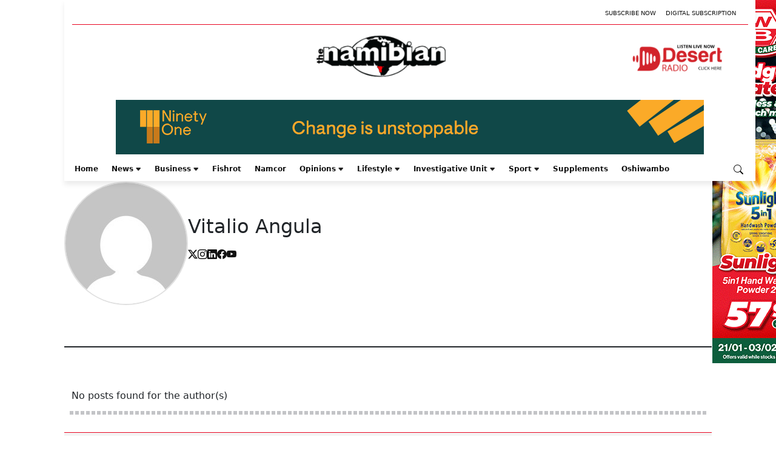

--- FILE ---
content_type: text/html; charset=utf-8
request_url: https://www.google.com/recaptcha/api2/aframe
body_size: 267
content:
<!DOCTYPE HTML><html><head><meta http-equiv="content-type" content="text/html; charset=UTF-8"></head><body><script nonce="7wsFIZOfEagW8HjKWU8Rvg">/** Anti-fraud and anti-abuse applications only. See google.com/recaptcha */ try{var clients={'sodar':'https://pagead2.googlesyndication.com/pagead/sodar?'};window.addEventListener("message",function(a){try{if(a.source===window.parent){var b=JSON.parse(a.data);var c=clients[b['id']];if(c){var d=document.createElement('img');d.src=c+b['params']+'&rc='+(localStorage.getItem("rc::a")?sessionStorage.getItem("rc::b"):"");window.document.body.appendChild(d);sessionStorage.setItem("rc::e",parseInt(sessionStorage.getItem("rc::e")||0)+1);localStorage.setItem("rc::h",'1769217080818');}}}catch(b){}});window.parent.postMessage("_grecaptcha_ready", "*");}catch(b){}</script></body></html>